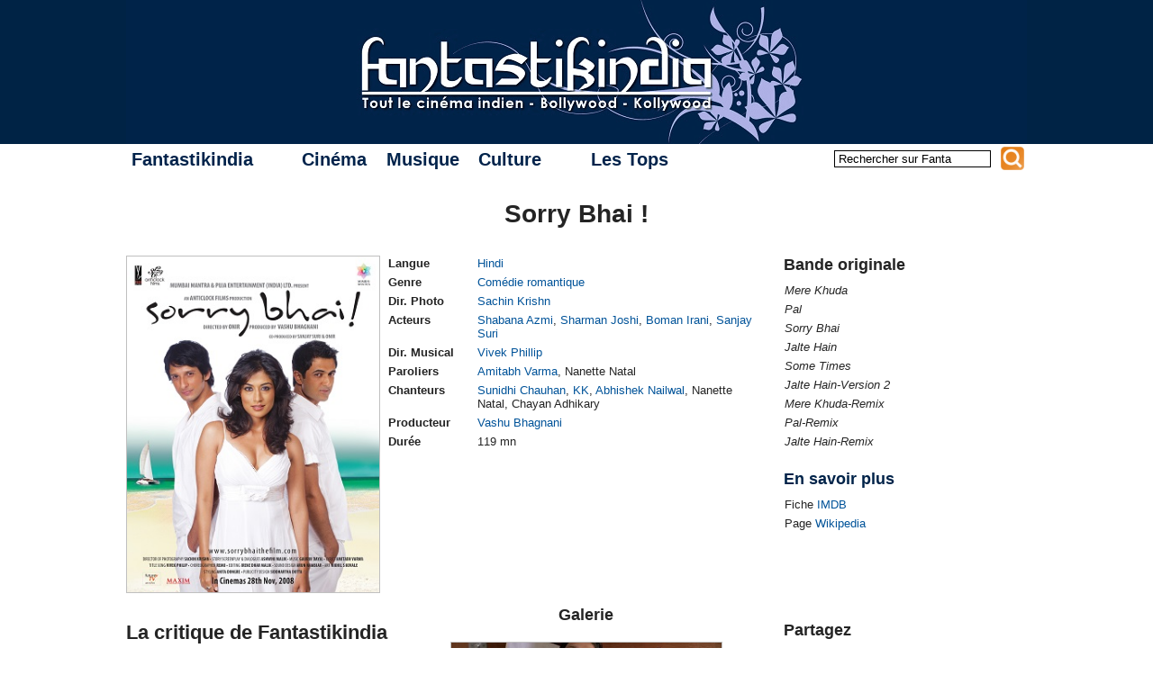

--- FILE ---
content_type: text/html; charset=utf-8
request_url: https://www.fantastikindia.fr/Sorry-Bhai
body_size: 10986
content:
<!DOCTYPE html PUBLIC "-//W3C//DTD XHTML 1.0 Transitional//EN" "http://www.w3.org/TR/xhtml1/DTD/xhtml1-transitional.dtd"><html lang="fr" xml:lang="fr" xmlns="http://www.w3.org/1999/xhtml"><head><meta http-equiv="content-type" content="text/html; charset=utf-8"/><link rel="canonical" href="https://www.fantastikindia.fr/Sorry-Bhai"/><title>FANTASTIKINDIA : Sorry Bhai&nbsp;!</title><meta name="description" content="Il y des films qui vous laissent dans un état curieux. Parfois c’est la colère, parfois l’ennui, parfois l’enthousiasme, (…)"/><meta name="copyright" content="Copyright © 2007-2026 Fantastikindia"/><link rel="shortcut icon" type="image/x-icon" href="favicon.ico"/><link rel="stylesheet" type="text/css" media="screen" href=""/><link rel="stylesheet" type="text/css" media="screen" href=""/><link rel="stylesheet" type="text/css" href="local/cache-css/cssdyn-squelettes_css_fanta_styles_css-5219b716.css?1765732042"/><script type="text/javascript" src="squelettes/scripts/jquery-1.9.0.min.js" ></script><script type="text/javascript" src="squelettes/scripts/fanta3.js" ></script><script type="text/javascript" src="" ></script><script type="text/javascript" src="squelettes/scripts/fanta.colorbox-min.js" ></script></head><body><div xmlns:og="http://ogp.me/ns#" style="display:none;"><![CDATA[ <!--OpenGraph section--><meta property="og:title" content="Sorry Bhai&nbsp;!"/><meta property="og:type" content="article"/><meta property="og:url" content="https://www.fantastikindia.fr/Sorry-Bhai"/><meta property="og:description" content="Il y des films qui vous laissent dans un état curieux. Parfois c’est la colère, parfois l’ennui, parfois l’enthousiasme, bref Kabhi Khushi Kabhie Gham. Et puis il y a une catégorie de films qui vous laissent… apaisé, serein, détendu. Dans mon cas c’est (…)"/>
]]></div><div style="display: none;"> <img src="IMG/arton2284.jpg?1765625745" alt=""/> <img src="IMG/jpg/poster_2284_sorry_bhai_.jpg" alt=""/> <img src="IMG/jpg/sorry_bhai_1.jpg" alt=""/> <img src="IMG/jpg/sorry_bhai_2.jpg" alt=""/> <img src="IMG/jpg/sorry_bhai_3.jpg" alt=""/> <img src="IMG/jpg/sorry_bhai_4.jpg" alt=""/> <img src="IMG/jpg/sorry_bhai_5.jpg" alt=""/> <img src="IMG/jpg/sorry_bhai_1-2.jpg" alt=""/> <img src="IMG/jpg/sorry_bhai_2-2.jpg" alt=""/> <img src="IMG/jpg/sorry_bhai_3-2.jpg" alt=""/> <img src="IMG/jpg/sorry_bhai_4-2.jpg" alt=""/> <img src="IMG/jpg/sorry_bhai_6.jpg" alt=""/> <img src="IMG/jpg/sorry_bhai_7.jpg" alt=""/></div><div id="bandeau"></div><div id="container"><div id="banner">
<a href="https://www.fantastikindia.fr" class="sprite"></a></div><div id="top-menu"><div id="menu"><ul><li><a href="#" class="top_parent" style="padding-right:2.5em;">Fantastikindia</a><ul><li><a href="L-association-Fantastikindia" class="aine">L'association</a></li><li><a href="https://www.fantastikindia.fr?page=ours" class="fils">La rédaction</a></li><li><a href="https://forum.fantastikindia.fr" class="fils">Notre forum</a></li><li><a href="#" class="parent">Les liens <span style="position:absolute;right:0.5em;">&#x25B6;</span></a><ul><li><a href="Partenaires,5786" class="aine">Partenaires</a></li><li><a href="Sites-cinema" class="fils">Sites cinéma</a></li><li><a href="Blogs-et-forums" class="benjamin">Blogs et forums</a></li></ul></li><li><a href="Rejoignez-nous" class="benjamin">Rejoignez-nous</a></li></ul></li></ul><ul><li><a href="#" class="top_parent">Cinéma</a><ul><li><a href="#" class="premierparent">Revues de films<span style="position:absolute;right:0.5em;">&#x25B6;</span></a><ul><li><a href="#" class="parent aine">Par région <span style="position:absolute;right:0.5em;">&#x25B6;</span></a><ul><li><a href="-Bollywood-" class="aine">Bollywood</a></li><li><a href="-Kollywood-Tollywood-Mollywood-" class="fils">Kollywood - Tollywood - Mollywood</a></li><li><a href="-Autres-cinemas-" class="benjamin">Autres cinémas</a></li></ul></li><li><a href="#" class="parent">Par langue <span style="position:absolute;right:0.5em;">&#x25B6;</span></a><ul><li><a href="+-Anglais-+" class="aine">Anglais&nbsp;(54&nbsp;films)</a></li><li><a href="+-Bengali-+" class="fils">Bengali&nbsp;(12&nbsp;films)</a></li><li><a href="+-Gujarati-+" class="fils">Gujarati&nbsp;(2&nbsp;films)</a></li><li><a href="+-Hindi-+" class="fils">Hindi&nbsp;(691&nbsp;films)</a></li><li><a href="+-Kannada-+" class="fils">Kannada&nbsp;(1&nbsp;film)</a></li><li><a href="+-Malayalam-+" class="fils">Malayalam&nbsp;(11&nbsp;films)</a></li><li><a href="+-Marathi-+" class="fils">Marathi&nbsp;(3&nbsp;films)</a></li><li><a href="+-Ourdou-+" class="fils">Ourdou&nbsp;(19&nbsp;films)</a></li><li><a href="+-Parsi-+" class="fils">Parsi&nbsp;(1&nbsp;film)</a></li><li><a href="+-Penjabi-+" class="fils">Penjabi&nbsp;(11&nbsp;films)</a></li><li><a href="+-Tamil-+" class="fils">Tamoul&nbsp;(147&nbsp;films)</a></li><li><a href="+-Telugu-+" class="benjamin">Telugu&nbsp;(38&nbsp;films)</a></li></ul></li><li><a href="#" class="parent">Par lettre <span style="position:absolute;right:0.5em;">&#x25B6;</span></a><ul><li><a href="https://www.fantastikindia.fr?page=mot&amp;lettre=0-9" class="aine"><b>0-9</b>&nbsp;(13 films)</a></li><li><a href="https://www.fantastikindia.fr?page=mot&amp;lettre=A" class="fils"><b>A</b>&nbsp;(87 films)</a></li><li><a href="https://www.fantastikindia.fr?page=mot&amp;lettre=B" class="fils"><b>B</b>&nbsp;(56 films)</a></li><li><a href="https://www.fantastikindia.fr?page=mot&amp;lettre=C" class="fils"><b>C</b>&nbsp;(42 films)</a></li><li><a href="https://www.fantastikindia.fr?page=mot&amp;lettre=D" class="fils"><b>D</b>&nbsp;(78 films)</a></li><li><a href="https://www.fantastikindia.fr?page=mot&amp;lettre=E" class="fils"><b>E</b>&nbsp;(20 films)</a></li><li><a href="https://www.fantastikindia.fr?page=mot&amp;lettre=F" class="fils"><b>F</b>&nbsp;(13 films)</a></li><li><a href="https://www.fantastikindia.fr?page=mot&amp;lettre=G" class="fils"><b>G</b>&nbsp;(31 films)</a></li><li><a href="https://www.fantastikindia.fr?page=mot&amp;lettre=H" class="fils"><b>H</b>&nbsp;(40 films)</a></li><li><a href="https://www.fantastikindia.fr?page=mot&amp;lettre=I" class="fils"><b>I</b>&nbsp;(15 films)</a></li><li><a href="https://www.fantastikindia.fr?page=mot&amp;lettre=J" class="fils"><b>J</b>&nbsp;(26 films)</a></li><li><a href="https://www.fantastikindia.fr?page=mot&amp;lettre=K" class="fils"><b>K</b>&nbsp;(83 films)</a></li><li><a href="https://www.fantastikindia.fr?page=mot&amp;lettre=L" class="fils"><b>L</b>&nbsp;(31 films)</a></li><li><a href="https://www.fantastikindia.fr?page=mot&amp;lettre=M" class="fils"><b>M</b>&nbsp;(77 films)</a></li><li><a href="https://www.fantastikindia.fr?page=mot&amp;lettre=N" class="fils"><b>N</b>&nbsp;(28 films)</a></li><li><a href="https://www.fantastikindia.fr?page=mot&amp;lettre=O" class="fils"><b>O</b>&nbsp;(11 films)</a></li><li><a href="https://www.fantastikindia.fr?page=mot&amp;lettre=P" class="fils"><b>P</b>&nbsp;(50 films)</a></li><li><a href="https://www.fantastikindia.fr?page=mot&amp;lettre=Q" class="fils"><b>Q</b>&nbsp;(2 films)</a></li><li><a href="https://www.fantastikindia.fr?page=mot&amp;lettre=R" class="fils"><b>R</b>&nbsp;(41 films)</a></li><li><a href="https://www.fantastikindia.fr?page=mot&amp;lettre=S" class="fils"><b>S</b>&nbsp;(66 films)</a></li><li><a href="https://www.fantastikindia.fr?page=mot&amp;lettre=T" class="fils"><b>T</b>&nbsp;(54 films)</a></li><li><a href="https://www.fantastikindia.fr?page=mot&amp;lettre=U" class="fils"><b>U</b>&nbsp;(14 films)</a></li><li><a href="https://www.fantastikindia.fr?page=mot&amp;lettre=V" class="fils"><b>V</b>&nbsp;(24 films)</a></li><li><a href="https://www.fantastikindia.fr?page=mot&amp;lettre=W" class="fils"><b>W</b>&nbsp;(15 films)</a></li><li><a href="https://www.fantastikindia.fr?page=mot&amp;lettre=Y" class="fils"><b>Y</b>&nbsp;(11 films)</a></li><li><a href="https://www.fantastikindia.fr?page=mot&amp;lettre=Z" class="benjamin"><b>Z</b>&nbsp;(7 films)</a></li></ul></li><li><a href="#" class="parent">Par année<span style="position:absolute;right:0.5em;">&#x25B6;</span></a><ul><li><a href="#" class="parent aine">2010 - 2019<span style="position:absolute;right:0.5em;">&#x25B6;</span></a><ul><li><a href="+-2019-+" class="aine">2019&nbsp;(3 films)</a></li><li><a href="+-2018-+" class="fils">2018&nbsp;(6 films)</a></li><li><a href="+-2017-+" class="fils">2017&nbsp;(16 films)</a></li><li><a href="+-2016-+" class="fils">2016&nbsp;(23 films)</a></li><li><a href="+-2015-+" class="fils">2015&nbsp;(36 films)</a></li><li><a href="+-2014-+" class="fils">2014&nbsp;(48 films)</a></li><li><a href="+-2013-+" class="fils">2013&nbsp;(49 films)</a></li><li><a href="+-2012-+" class="fils">2012&nbsp;(46 films)</a></li><li><a href="+-2011-+" class="fils">2011&nbsp;(39 films)</a></li><li><a href="+-2010-+" class="benjamin">2010&nbsp;(48 films)</a></li></ul></li><li><a href="#" class="parent fils">2000 - 2009<span style="position:absolute;right:0.5em;">&#x25B6;</span></a><ul><li><a href="+-2009-+" class="aine">2009&nbsp;(50 films)</a></li><li><a href="+-2008-+" class="fils">2008&nbsp;(59 films)</a></li><li><a href="+-2007-+" class="fils">2007&nbsp;(63 films)</a></li><li><a href="+-2006-+" class="fils">2006&nbsp;(46 films)</a></li><li><a href="+-2005-+" class="fils">2005&nbsp;(42 films)</a></li><li><a href="+-2004-+" class="fils">2004&nbsp;(42 films)</a></li><li><a href="+-2003-+" class="fils">2003&nbsp;(33 films)</a></li><li><a href="+-2002-+" class="fils">2002&nbsp;(23 films)</a></li><li><a href="+-2001-+" class="fils">2001&nbsp;(24 films)</a></li><li><a href="+-2000-+" class="benjamin">2000&nbsp;(18 films)</a></li></ul></li><li><a href="#" class="parent fils">1990 - 1999<span style="position:absolute;right:0.5em;">&#x25B6;</span></a><ul><li><a href="+-1999-+" class="aine">1999&nbsp;(16 films)</a></li><li><a href="+-1998-+" class="fils">1998&nbsp;(15 films)</a></li><li><a href="+-1997-+" class="fils">1997&nbsp;(11 films)</a></li><li><a href="+-1996-+" class="fils">1996&nbsp;(11 films)</a></li><li><a href="+-1995-+" class="fils">1995&nbsp;(12 films)</a></li><li><a href="+-1994-+" class="fils">1994&nbsp;(7 films)</a></li><li><a href="+-1993-+" class="fils">1993&nbsp;(8 films)</a></li><li><a href="+-1992-+" class="fils">1992&nbsp;(9 films)</a></li><li><a href="+-1991-+" class="fils">1991&nbsp;(6 films)</a></li><li><a href="+-1990-+" class="benjamin">1990&nbsp;(2 films)</a></li></ul></li><li><a href="#" class="parent fils">1980 - 1989<span style="position:absolute;right:0.5em;">&#x25B6;</span></a><ul><li><a href="+-1989-+" class="aine">1989&nbsp;(7 films)</a></li><li><a href="+-1988-+" class="fils">1988&nbsp;(2 films)</a></li><li><a href="+-1987-+" class="fils">1987&nbsp;(2 films)</a></li><li><a href="+-1986-+" class="fils">1986&nbsp;(2 films)</a></li><li><a href="+-1983-+" class="fils">1983&nbsp;(6 films)</a></li><li><a href="+-1982-+" class="fils">1982&nbsp;(7 films)</a></li><li><a href="+-1981-+" class="fils">1981&nbsp;(5 films)</a></li><li><a href="+-1980-+" class="benjamin">1980&nbsp;(7 films)</a></li></ul></li><li><a href="#" class="parent fils">1970 - 1979<span style="position:absolute;right:0.5em;">&#x25B6;</span></a><ul><li><a href="+-1979-+" class="aine">1979&nbsp;(4 films)</a></li><li><a href="+-1978-+" class="fils">1978&nbsp;(5 films)</a></li><li><a href="+-1977-+" class="fils">1977&nbsp;(6 films)</a></li><li><a href="+-1976-+" class="fils">1976&nbsp;(2 films)</a></li><li><a href="+-1975-+" class="fils">1975&nbsp;(3 films)</a></li><li><a href="+-1974-+" class="fils">1974&nbsp;(2 films)</a></li><li><a href="+-1973-+" class="fils">1973&nbsp;(9 films)</a></li><li><a href="+-1972-+" class="fils">1972&nbsp;(5 films)</a></li><li><a href="+-1971,418-+" class="fils">1971&nbsp;(6 films)</a></li><li><a href="+-1970-+" class="benjamin">1970&nbsp;(5 films)</a></li></ul></li><li><a href="#" class="parent fils">1960 - 1969<span style="position:absolute;right:0.5em;">&#x25B6;</span></a><ul><li><a href="+-1969-+" class="aine">1969&nbsp;(1 film)</a></li><li><a href="+-1967-+" class="fils">1967&nbsp;(2 films)</a></li><li><a href="+-1966-+" class="fils">1966&nbsp;(2 films)</a></li><li><a href="+-1965-+" class="fils">1965&nbsp;(3 films)</a></li><li><a href="+-1964-+" class="fils">1964&nbsp;(2 films)</a></li><li><a href="+-1963-+" class="fils">1963&nbsp;(2 films)</a></li><li><a href="+-1962-+" class="fils">1962&nbsp;(1 film)</a></li><li><a href="+-1960-+" class="benjamin">1960&nbsp;(3 films)</a></li></ul></li><li><a href="#" class="parent fils">1950 - 1959<span style="position:absolute;right:0.5em;">&#x25B6;</span></a><ul><li><a href="+-1959-+" class="aine">1959&nbsp;(4 films)</a></li><li><a href="+-1958-+" class="fils">1958&nbsp;(2 films)</a></li><li><a href="+-1957-+" class="fils">1957&nbsp;(4 films)</a></li><li><a href="+-1956-+" class="fils">1956&nbsp;(2 films)</a></li><li><a href="+-1955-+" class="fils">1955&nbsp;(3 films)</a></li><li><a href="+-1952-+" class="fils">1952&nbsp;(1 film)</a></li><li><a href="+-1951-+" class="benjamin">1951&nbsp;(1 film)</a></li></ul></li><li><a href="#" class="parent benjamin">1940 - 1949<span style="position:absolute;right:0.5em;">&#x25B6;</span></a><ul><li><a href="+-1949-+" class="aine">1949&nbsp;(3 films)</a></li><li><a href="+-1948-+" class="fils">1948&nbsp;(1 film)</a></li><li><a href="+-1943-+" class="benjamin">1943&nbsp;(1 film)</a></li></ul></li></ul></li><li><a href="#" class="parent">Par genre<span style="position:absolute;right:0.5em;">&#x25B6;</span></a><ul><li><a href="+-Epouvante-+" class="aine"> Épouvante&nbsp;(1 film)</a></li><li><a href="+-Anthologie-+" class="fils">Anthologie&nbsp;(0 films)</a></li><li><a href="+-Classiques-+" class="fils">Classique&nbsp;(48 films)</a></li><li><a href="+-Comedie-+" class="fils">Comédie&nbsp;(88 films)</a></li><li><a href="+-Comedies-d-arnaques-+" class="fils">Comédie d&#8217;arnaque&nbsp;(13 films)</a></li><li><a href="+-Comedies-dramatiques-+" class="fils">Comédie dramatique&nbsp;(54 films)</a></li><li><a href="+-Comedies-fantastiques-+" class="fils">Comédie fantastique&nbsp;(5 films)</a></li><li><a href="+-Comedie-horrifique-+" class="fils">Comédie horrifique&nbsp;(4 films)</a></li><li><a href="+-Comedies-romantiques-+" class="fils">Comédie romantique&nbsp;(110 films)</a></li><li><a href="+-Documentaire-+" class="fils">Documentaire&nbsp;(5 films)</a></li><li><a href="+-Drames-+" class="fils">Drame&nbsp;(219 films)</a></li><li><a href="+-Erotique-+" class="fils">Érotique&nbsp;(2 films)</a></li><li><a href="+-Films-d-action-+" class="fils">Film d&#8217;action&nbsp;(81 films)</a></li><li><a href="+-Films-d-animation-+" class="fils">Film d&#8217;animation&nbsp;(6 films)</a></li><li><a href="+-Films-de-gangsters-+" class="fils">Film de gangsters&nbsp;(28 films)</a></li><li><a href="+-Films-de-guerre-+" class="fils">Film de guerre&nbsp;(8 films)</a></li><li><a href="+-Films-de-prison-+" class="fils">Film de prison&nbsp;(4 films)</a></li><li><a href="+-Films-de-science-fiction-+" class="fils">Film de science-fiction&nbsp;(9 films)</a></li><li><a href="+-Films-fantastiques-+" class="fils">Film fantastique&nbsp;(24 films)</a></li><li><a href="+-Films-historiques-+" class="fils">Film historique&nbsp;(33 films)</a></li><li><a href="+-Films-pour-enfants-+" class="fils">Film pour enfants&nbsp;(8 films)</a></li><li><a href="+-Films-sur-le-sport-+" class="fils">Film sur le sport&nbsp;(11 films)</a></li><li><a href="+-Films-semi-commerciaux-+" class="fils">Films semi-commerciaux&nbsp;(36 films)</a></li><li><a href="+-Films-sociaux-+" class="fils">Films sociaux&nbsp;(52 films)</a></li><li><a href="+-Inclassable-+" class="fils">Inclassable&nbsp;(3 films)</a></li><li><a href="+-Masala-+" class="fils">Masala&nbsp;(97 films)</a></li><li><a href="+-Melodrames-+" class="fils">Mélodrame&nbsp;(19 films)</a></li><li><a href="+-Melodrames-Romances-+" class="fils">Mélodrame / Romance&nbsp;(110 films)</a></li><li><a href="+-Polars-+" class="fils">Polar&nbsp;(45 films)</a></li><li><a href="+-Road-movies-+" class="fils">Road-movie&nbsp;(12 films)</a></li><li><a href="+-Serie-+" class="fils">Série&nbsp;(3 films)</a></li><li><a href="+-Thrillers-+" class="benjamin">Thriller&nbsp;(68 films)</a></li></ul></li><li><a href="#" class="parent benjamin">Par note<span style="position:absolute;right:0.5em;">&#x25B6;</span></a><ul><li><a href="https://www.fantastikindia.fr?page=mot&amp;id_mot=466&amp;id_mot2=19&amp;val=5" class="aine"> <span style="margin-left:-0.5em; height:1.1em;width:11.6em;display:inline-block;" title="Note : 5/5"> <span class = "sprite etoile_moyenne bleue_pleine"></span><span class = "sprite etoile_moyenne bleue_pleine"></span><span class = "sprite etoile_moyenne bleue_pleine"></span><span class = "sprite etoile_moyenne bleue_pleine"></span><span class = "sprite etoile_moyenne bleue_pleine"></span> <span style="display: inline-block; margin-left:0.4em;margin-top:-0.1em;">(21 films)</span></span></a></li><li><a href="https://www.fantastikindia.fr?page=mot&amp;id_mot=18&amp;id_mot2=17&amp;val=4.5" class="fils"> <span style="margin-left:-0.5em; height:1.1em;width:11.6em;display:inline-block;" title="Note : 4.5/5"> <span class = "sprite etoile_moyenne bleue_pleine"></span><span class = "sprite etoile_moyenne bleue_pleine"></span><span class = "sprite etoile_moyenne bleue_pleine"></span><span class = "sprite etoile_moyenne bleue_pleine"></span><span class = "sprite etoile_moyenne bleue_demi"></span> <span style="display: inline-block; margin-left:0.4em;margin-top:-0.1em;">(109 films)</span></span></a></li><li><a href="https://www.fantastikindia.fr?page=mot&amp;id_mot=16&amp;id_mot2=15&amp;val=4" class="fils"> <span style="margin-left:-0.5em; height:1.1em;width:11.6em;display:inline-block;" title="Note : 4/5"> <span class = "sprite etoile_moyenne bleue_pleine"></span><span class = "sprite etoile_moyenne bleue_pleine"></span><span class = "sprite etoile_moyenne bleue_pleine"></span><span class = "sprite etoile_moyenne bleue_pleine"></span><span class = "sprite etoile_moyenne bleue_vide"></span> <span style="display: inline-block; margin-left:0.4em;margin-top:-0.1em;">(288 films)</span></span></a></li><li><a href="https://www.fantastikindia.fr?page=mot&amp;id_mot=13&amp;id_mot2=14&amp;val=3.5" class="fils"> <span style="margin-left:-0.5em; height:1.1em;width:11.6em;display:inline-block;" title="Note : 3.5/5"> <span class = "sprite etoile_moyenne bleue_pleine"></span><span class = "sprite etoile_moyenne bleue_pleine"></span><span class = "sprite etoile_moyenne bleue_pleine"></span><span class = "sprite etoile_moyenne bleue_demi"></span><span class = "sprite etoile_moyenne bleue_vide"></span> <span style="display: inline-block; margin-left:0.4em;margin-top:-0.1em;">(266 films)</span></span></a></li><li><a href="https://www.fantastikindia.fr?page=mot&amp;id_mot=11&amp;id_mot2=12&amp;val=3" class="fils"> <span style="margin-left:-0.5em; height:1.1em;width:11.6em;display:inline-block;" title="Note : 3/5"> <span class = "sprite etoile_moyenne bleue_pleine"></span><span class = "sprite etoile_moyenne bleue_pleine"></span><span class = "sprite etoile_moyenne bleue_pleine"></span><span class = "sprite etoile_moyenne bleue_vide"></span><span class = "sprite etoile_moyenne bleue_vide"></span> <span style="display: inline-block; margin-left:0.4em;margin-top:-0.1em;">(103 films)</span></span></a></li><li><a href="https://www.fantastikindia.fr?page=mot&amp;id_mot=67&amp;id_mot2=10&amp;val=2.5" class="fils"> <span style="margin-left:-0.5em; height:1.1em;width:11.6em;display:inline-block;" title="Note : 2.5/5"> <span class = "sprite etoile_moyenne bleue_pleine"></span><span class = "sprite etoile_moyenne bleue_pleine"></span><span class = "sprite etoile_moyenne bleue_demi"></span><span class = "sprite etoile_moyenne bleue_vide"></span><span class = "sprite etoile_moyenne bleue_vide"></span> <span style="display: inline-block; margin-left:0.4em;margin-top:-0.1em;">(72 films)</span></span></a></li><li><a href="https://www.fantastikindia.fr?page=mot&amp;id_mot=8&amp;id_mot2=9&amp;val=2" class="fils"> <span style="margin-left:-0.5em; height:1.1em;width:11.6em;display:inline-block;" title="Note : 2/5"> <span class = "sprite etoile_moyenne bleue_pleine"></span><span class = "sprite etoile_moyenne bleue_pleine"></span><span class = "sprite etoile_moyenne bleue_vide"></span><span class = "sprite etoile_moyenne bleue_vide"></span><span class = "sprite etoile_moyenne bleue_vide"></span> <span style="display: inline-block; margin-left:0.4em;margin-top:-0.1em;">(44 films)</span></span></a></li><li><a href="https://www.fantastikindia.fr?page=mot&amp;id_mot=6&amp;id_mot2=7&amp;val=1.5" class="fils"> <span style="margin-left:-0.5em; height:1.1em;width:11.6em;display:inline-block;" title="Note : 1.5/5"> <span class = "sprite etoile_moyenne bleue_pleine"></span><span class = "sprite etoile_moyenne bleue_demi"></span><span class = "sprite etoile_moyenne bleue_vide"></span><span class = "sprite etoile_moyenne bleue_vide"></span><span class = "sprite etoile_moyenne bleue_vide"></span> <span style="display: inline-block; margin-left:0.4em;margin-top:-0.1em;">(19 films)</span></span></a></li><li><a href="https://www.fantastikindia.fr?page=mot&amp;id_mot=4&amp;id_mot2=5&amp;val=1" class="fils"> <span style="margin-left:-0.5em; height:1.1em;width:11.6em;display:inline-block;" title="Note : 1/5"> <span class = "sprite etoile_moyenne bleue_pleine"></span><span class = "sprite etoile_moyenne bleue_vide"></span><span class = "sprite etoile_moyenne bleue_vide"></span><span class = "sprite etoile_moyenne bleue_vide"></span><span class = "sprite etoile_moyenne bleue_vide"></span> <span style="display: inline-block; margin-left:0.4em;margin-top:-0.1em;">(7 films)</span></span></a></li><li><a href="https://www.fantastikindia.fr?page=mot&amp;id_mot=1&amp;id_mot2=3&amp;val=0.5" class="benjamin"> <span style="margin-left:-0.5em; height:1.1em;width:11.6em;display:inline-block;" title="Note : 0.5/5"> <span class = "sprite etoile_moyenne bleue_demi"></span><span class = "sprite etoile_moyenne bleue_vide"></span><span class = "sprite etoile_moyenne bleue_vide"></span><span class = "sprite etoile_moyenne bleue_vide"></span><span class = "sprite etoile_moyenne bleue_vide"></span> <span style="display: inline-block; margin-left:0.4em;margin-top:-0.1em;">(6 films)</span></span></a></li></ul></li></ul></li><li><a href="-Biographies-" class="fils">Biographies</a></li><li><a href="-Tendances-" class="fils">Tendances</a></li><li><a href="-Tests-DVD-" class="fils">Tests de DVD</a></li><li><a href="-Box-office-" class="benjamin">Box-office</a></li></ul></li></ul><ul><li><a href="#" class="top_parent">Musique</a><ul><li><a href="-Morceaux-choisis-" class="aine">Morceaux choisis</a></li><li><a href="-Albums-" class="fils">Albums</a></li><li><a href="-Concerts-" class="fils">Concerts</a></li><li><a href="#" class="dernierparent">Traductions<span style="position:absolute;right:0.5em;">&#x25B6;</span></a><ul><li><a href="-Chansons-en-hindi-" class="aine">Chansons en hindi</a></li><li><a href="-Chansons-en-tamoul-Kollywood-" class="benjamin">Chansons en tamoul</a></li></ul></li></ul></li></ul><ul><li><a href="#" class="top_parent" style="padding-right:2.5em;">Culture</a><ul><li><a href="-Litterature-" class="aine">Littérature</a></li><li><a href="Index-des-recettes" class="fils">Cuisine</a></li><li><a href="#" class="fils">Reportages<span style="position:absolute;right:0.5em;">&#x25B6;</span></a><ul><li><a href="-Festivals-" class="aine">Festivals</a></li><li><a href="-Evenements-" class="fils">Évènements</a></li><li><a href="-Entretiens-" class="benjamin">Entretiens</a></li></ul></li><li><a href="-Decouverte-de-l-Inde-" class="fils">Découverte de l'Inde</a></li><li><a href="-Concours-" class="benjamin">Concours</a></li></ul></li></ul><ul><li><a href="#" class="top_parent">Les Tops</a><ul><li><a href="-Les-Fanta-d-Or-" class="aine">Les Fanta d'Or</a></li><li><a href="-Top-Bollywood-" class="fils">Top Bollywood</a></li><li><a href="-Anthologie-du-cinema-Tamoul,232-" class="benjamin">Anthologie du cinéma tamoul</a></li></ul></li></ul></div><div id="recherche">
<a name="formulaire_recherche" id="formulaire_recherche"></a><form action="https://www.fantastikindia.fr?page=recherche" method="get" id="formRecherche" name="formRecherche" onsubmit="preprocess_recherche()"> <input name='page' value='recherche' type='hidden' /> <input type="text" class="forml" name="recherche" id="rechercheField" value="Rechercher sur Fanta"  onfocus="if (this.value == 'Rechercher sur Fanta') { this.value = ''; }" onblur="if (this.value == '') { this.value = 'Rechercher sur Fanta'; }" /> <input name='extension' id='rechercheExt' value='std' type='hidden' /><div  class="sprite loupe" title="Rechercher sur Fantastikindia !" onclick="preprocess_recherche(); document.getElementById('formRecherche').submit();"></div></form></div></div><div class="titre_article"><p style="font-size:28px;margin:0px;">Sorry Bhai&nbsp;!<br/></p><p style="margin:0px;"><br/></p></div><div class="fiche_article"><div class="fiche_poster"> <img alt="" src="IMG/jpg/poster_2284_sorry_bhai_.jpg"/></div><div class="fiche_technique"><table style="border-collapse: collapse;width:100%;margin-bottom:0.5em;table-layout: fixed;"><tr style="margin:0px;vertical-align:top;"><td style="width:7.5em;"><b>Langue</b></td><td style="padding-bottom:0.4em;font-family: Verdana, Geneva, sans-serif;"><a href="+-Hindi-+">Hindi</a></td></tr><tr style="margin:0px;vertical-align:top;"><td style="width:7.5em;"><b>Genre</b></td><td style="padding-bottom:0.4em;font-family: Verdana, Geneva, sans-serif;"><a href="+-Comedies-romantiques-+">Comédie romantique</a></td></tr><tr style="margin:0px;vertical-align:top;"><td style="width:7.5em;"><b>Dir. Photo</b></td><td style="padding-bottom:0.4em;font-family: Verdana, Geneva, sans-serif;"><a href="+-Sachin-Krishn-+">Sachin Krishn</a></td></tr><tr style="margin:0px;vertical-align:top;"><td style="width:7.5em;"><b>Acteurs</b></td><td style="padding-bottom:0.4em;font-family: Verdana, Geneva, sans-serif;"><a href="+-Shabana-Azmi,239-+">Shabana Azmi</a>, <a href="+-Sharman-Joshi-+">Sharman Joshi</a>, <a href="+-Boman-Irani-+">Boman Irani</a>, <a href="+-Sanjay-Suri-+">Sanjay Suri</a></td></tr><tr style="margin:0px;vertical-align:top;"><td style="width:7.5em;"><b>Dir. Musical</b></td><td style="padding-bottom:0.4em;font-family: Verdana, Geneva, sans-serif;"><a href="+-Vivek-Phillip-+">Vivek Phillip</a></td></tr><tr style="margin:0px;vertical-align:top;"><td style="width:7.5em;"><b>Paroliers</b></td><td style="padding-bottom:0.4em;font-family: Verdana, Geneva, sans-serif;"><a href="+-Amitabh-Varma-+">Amitabh Varma</a>, Nanette Natal</td></tr><tr style="margin:0px;vertical-align:top;"><td style="width:7.5em;"><b>Chanteurs</b></td><td style="padding-bottom:0.4em;font-family: Verdana, Geneva, sans-serif;"><a href="+-Sunidhi-Chauhan-+">Sunidhi Chauhan</a>, <a href="+-K-K-+">KK</a>, <a href="+-Abhishek-Nailwal-+">Abhishek Nailwal</a>, Nanette Natal, Chayan Adhikary</td></tr><tr style="margin:0px;vertical-align:top;"><td style="width:7.5em;"><b>Producteur</b></td><td style="padding-bottom:0.4em;font-family: Verdana, Geneva, sans-serif;"><a href="+-Vashu-Bhagnani-+">Vashu Bhagnani</a></td></tr><tr style="margin:0px;vertical-align:top;"><td style="width:7.5em;"><b>Durée</b></td><td style="padding-bottom:0.4em;font-family: Verdana, Geneva, sans-serif;">119 mn</td></tr></table></div><div style="margin-left:2%;width:26%; float:left;"><div id="review_fiche_chansons"><p style="margin:0px;font-size:18px;font-weight: bold; margin-bottom:0.5em;">Bande originale<br/></p><table style="border-collapse: collapse;width:100%;margin-bottom:1.5em;table-layout:fixed; width:100%;font-family: Verdana, Geneva, sans-serif;"><tr style="margin:0px;vertical-align:top"><td style=";padding-bottom:0.4em;"><i>Mere Khuda</i></td></tr><tr style="margin:0px;vertical-align:top"><td style=";padding-bottom:0.4em;"><i>Pal</i></td></tr><tr style="margin:0px;vertical-align:top"><td style=";padding-bottom:0.4em;"><i>Sorry Bhai</i></td></tr><tr style="margin:0px;vertical-align:top"><td style=";padding-bottom:0.4em;"><i>Jalte Hain</i></td></tr><tr style="margin:0px;vertical-align:top"><td style=";padding-bottom:0.4em;"><i>Some Times</i></td></tr><tr style="margin:0px;vertical-align:top"><td style=";padding-bottom:0.4em;"><i>Jalte Hain-Version 2</i></td></tr><tr style="margin:0px;vertical-align:top"><td style=";padding-bottom:0.4em;"><i>Mere Khuda-Remix</i></td></tr><tr style="margin:0px;vertical-align:top"><td style=";padding-bottom:0.4em;"><i>Pal-Remix</i></td></tr><tr style="margin:0px;vertical-align:top"><td style=";padding-bottom:0.4em;"><i>Jalte Hain-Remix</i></td></tr></table><p style="margin:0px;font-size:18px;font-weight: bold; color:rgb(0, 35, 73); margin-bottom:0.5em;">En savoir plus<br/></p><table style="border-collapse: collapse;width:100%;margin-bottom:0.5em;table-layout: fixed;width:100%;font-family: Verdana, Geneva, sans-serif;"><tr style="margin:0px;vertical-align:top"><td style=";padding-bottom:0.4em;"> Fiche <a href="http://www.imdb.com/title/tt1327833/" target="_blank" >IMDB</a></td></tr><tr style="margin:0px;vertical-align:top"><td style=";padding-bottom:0.4em;"> Page <a href="http://en.wikipedia.org/wiki/Sorry_Bhai!" target="_blank" >Wikipedia</a></td></tr></table></div><div id="review_fiche_liens_ref"></div></div></div><div id="review_central"><div style="width:36%; float:left; margin-top:1.2em; margin-bottom: 1em;">
<span style="margin:0px;font-size:22px;font-weight:bold;">
La critique de Fantastikindia
</span><div><p> Par <a href="_Madhurifan_"><b>Madhurifan</b></a> - le 27 janvier 2009</p> Note :<div style="margin:0; height:1.5em;display:inline-block;" title="Note : 7/10"><div class = "sprite etoile_grande safran_pleine"></div><div class = "sprite etoile_grande safran_pleine"></div><div class = "sprite etoile_grande safran_pleine"></div><div class = "sprite etoile_grande safran_pleine"></div><div class = "sprite etoile_grande safran_pleine"></div><div class = "sprite etoile_grande safran_pleine"></div><div class = "sprite etoile_grande safran_pleine"></div><div class = "sprite etoile_grande safran_vide"></div><div class = "sprite etoile_grande safran_vide"></div><div class = "sprite etoile_grande safran_vide"></div></div> (7/10) <br/><br/>Article lu 5962 fois<br/><br/></div></div><div style="width:30%; float:left; margin-bottom: 1em; text-align: center;"> <span style="font-size:18px;font-weight: bold;">Galerie</span><br/><div class="review_galerie_container"> <a href="javascript:lance_galerie();"><img class="review_galerie_img"  src="IMG/jpg/sorry_bhai_1-2.jpg" alt="" /></a><div id="galerie"> <a href="IMG/jpg/sorry_bhai_1-2.jpg" title=""></a> <a href="IMG/jpg/sorry_bhai_2-2.jpg" title=""></a> <a href="IMG/jpg/sorry_bhai_3-2.jpg" title=""></a> <a href="IMG/jpg/sorry_bhai_4-2.jpg" title=""></a> <a href="IMG/jpg/sorry_bhai_6.jpg" title=""></a> <a href="IMG/jpg/sorry_bhai_7.jpg" title=""></a></div></div></div><div class="social_tags" style="width:27%;">
<span style="margin:0px;font-size:18px;font-weight: bold; margin-bottom:0.5em;">
Partagez
</span><div style="margin-top: 1.4em;">
<a href="http://www.facebook.com/share.php?u=https://www.fantastikindia.fr/Sorry-Bhai" onclick="window.open('http://www.facebook.com/sharer.php?u=' + encodeURIComponent(location.href) + '&amp;t=' + encodeURIComponent('FANTASTIKINDIA - '), 'sharer', 'toolbar=0,status=0,width=626,height=436');return false;" target="_blank" title="Partager sur Facebook" class="sprite iconeFacebook social-icon" style="margin-left: -22px;"></a><script type="text/javascript">!function(d,s,id){var js,fjs=d.getElementsByTagName(s)[0],p=/^http:/.test(d.location)?'http':'https';if(!d.getElementById(id)){js=d.createElement(s);js.id=id;js.src=p+'://platform.twitter.com/widgets.js';fjs.parentNode.insertBefore(js,fjs);}}(document, 'script', 'twitter-wjs');</script>
<a href="https://twitter.com/intent/tweet?original_referer=https://www.fantastikindia.fr/Sorry-Bhai&amp;tw_p=tweetbutton&amp;url=https://www.fantastikindia.fr/Sorry-Bhai" target="_blank" title="Envoyez sur Twitter" class="sprite iconeTwitter social-icon"></a>
<a href="mailto:?subject=Article&amp;body=Salut%2C%0A%0Acet%20article%20sur%20Fantastikindia%20devrait%20t%27int%C3%A9resser%20%3A%20https://www.fantastikindia.fr/Sorry-Bhai%0A%0AA%2B" title="Partager par email" class="sprite iconeEmail social-icon"></a>
<a href="https://plus.google.com/share?url=https://www.fantastikindia.fr/Sorry-Bhai" onclick="javascript:window.open(this.href,'', 'menubar=no,toolbar=no,resizable=yes,scrollbars=yes,height=600,width=600');return false;" title="Partager sur Google+" class="sprite iconeGoogle social-icon"></a></div></div></div><div id="review-left-pane"><div id="review_texte"><div><p>Il y des films qui vous laissent dans un état curieux. Parfois c&#8217;est la colère, parfois l&#8217;ennui, parfois l&#8217;enthousiasme, bref <a href="Kabhi-Khushi-Kabhie-Gham" class="spip_in"><strong>Kabhi Khushi Kabhie Gham</strong></a>. Et puis il y a une catégorie de films qui vous laissent&hellip; apaisé, serein, détendu. Dans mon cas c&#8217;est exactement l&#8217;effet que m&#8217;a fait <strong>Sorry Bhai&nbsp;!</strong></p><p>L&#8217;histoire est on ne peut plus simple. Siddharth (Sharman Joshi) est un chercheur un peu farfelu (il cherche à faire voler un chien par la pensée) qui vit en Inde avec ses parents Navin (Boman Irani) et Gayatri (Shabana Azmi). Son frère aîné, Harshvardhan dit Harry (Sanjay Suri), est un homme d&#8217;affaires qui vit à Maurice. Il est fâché avec sa mère et c&#8217;est donc à Siddharth qu&#8217;il demande de faire le nécessaire pour que ses parents viennent assister à son mariage avec Aaliyah (Chitrangda Singh).<br class='autobr' />
Tout le monde se retrouve donc à Maurice peu avant le mariage. Mais Siddharth et Aaliyah tombent amoureux. Que va-t-il se passer&nbsp;? Ne comptez pas sur moi pour vous le dire. Vous le saurez en regardant jusqu&#8217;au bout <strong>Sorry Bhai</strong>.</p><p><span class='spip_document_11727 spip_document spip_documents_center' >
<img src='IMG/jpg/sorry_bhai_1.jpg' style="width:660px; height:273px;" alt="" />
</span></p><p>Après <strong>My Brother Nikhil</strong> et <strong>Bas Ek Pal</strong>, Onir revient avec une histoire toute simple, sans machiavélisme et avec des personnages d&#8217;une profonde humanité. C&#8217;est peut-être ce qui donne à ce film un charme particulier. Ici, pas de jeu outrancier. Le trait n&#8217;est jamais forcé. Chacun peut se sentir à tour de rôle dans la peau de chacun des personnages.<br class='autobr' />
Le travail de réalisateur est subtil et particulièrement intelligent. La naissance des sentiments entre Siddharth et Aaliyah nous apparaît d&#8217;abord dans la prise de vues&nbsp;: un cadrage particulier, un plan qui s&#8217;attarde un peu trop longtemps sur elle ou lui (sur elle d&#8217;ailleurs plutôt au début), un regard vague. Puis, au fur et à mesure que les protagonistes commencent à réaliser ce qui leur arrive, le traitement par le cadrage passe à un traitement par les attitudes et la mise en scène.</p><p><span class='spip_document_11728 spip_document spip_documents_center' >
<img src='IMG/jpg/sorry_bhai_2.jpg' style="width:660px; height:273px;" alt="" />
</span></p><p>Juste un exemple pour illustrer ce glissement. La scène se passe dans une boîte de jazz. Gros plan sur Siddharth, pensif, en train d&#8217;écouter la chanteuse, le menton sur le poing et le coude posé sur la table. Il regarde droit devant, mais son torse (donc son coeur) est tourné vers Aaliyah. La caméra recule pour faire apparaître Aaliyah, assise à sa droite, et qui le regarde en alternance avec Harry. Le regard d&#8217;Aaliyah semble amusé de voir Siddharth dans cet état. Elle baisse son regard vers la table puis le relève vers la chanteuse qui dit &#171;&nbsp;Je ne peux pas croire que tu es parti&nbsp;&#187; (cette chanson, c’est la conscience d&#8217;Aaliyah) puis le ramène vers Siddharth. C&#8217;est pendant cet aller-retour qu&#8217;Aaliyah réalise vraiment qu&#8217;elle est amoureuse de cet homme qui est exactement le contraire de son frère. Autant Harry ne pense qu&#8217;au succès, autant Siddharth est le romantique par excellence. Irrésistible.<br class='autobr' />
La chanson continue et se termine par ces paroles&nbsp;: &#171;&nbsp;reviens chéri, j&#8217;ai besoin de toi&nbsp;&#187;. Aaliyah sent qu&#8217;elle est en train de basculer et le message est pour son fiancé. Mais celui-ci ne l&#8217;entend pas. Et, dès la scène suivante, Harry, qui doit partir pour ses affaires, va pratiquement jeter Aaliyah dans les bras de son frère.</p><p>Cette scène est vraiment traitée de façon très délicate et romantique. Certains pourront dire que c’est un peu gnangnan. Question de point de vue. Point de vue influencé par la musique jazzy et les décors mauriciens qui contribuent à cette atmosphère de &#171;&nbsp;love at first sight&nbsp;&#187;, de coup de foudre.</p><p><span class='spip_document_11729 spip_document spip_documents_center' >
<img src='IMG/jpg/sorry_bhai_3.jpg' style="width:660px; height:273px;" alt="" />
</span></p><p>La mise en scène de <strong>Sorry Bhai</strong> est bien plus poignante que le scénario lui-même. L&#8217;histoire, c&#8217;est un peu une fille sans maquillage. Onir en est le maquilleur, celui qui va, par touches savantes et subtiles mettre en valeur la beauté pure de cette fille.</p><p>A mon avis, soit on est totalement réfractaire à ce genre de traitement, soit on ne peut y résister. Moi, je ferais plutôt partie du second groupe (vous aviez remarqué&nbsp;? Ah bon&hellip;).</p><p><span class='spip_document_11730 spip_document spip_documents_center' >
<img src='IMG/jpg/sorry_bhai_4.jpg' style="width:660px; height:273px;" alt="" />
</span></p><p>Les acteurs sont vraiment tous très bons. Shabana Azmi est une mère possessive et distante, pour qui le sacrifice (le sien ou celui des autres) est un ingrédient indispensable de la vie. Boman Irani nous fait un numéro exceptionnel. Il comprend tout en un coup d&#8217;oeil mais n&#8217;intervient que lorsque c&#8217;est indispensable. Ses regards et sa nonchalance apparente le rendent éminemment sympathique. Sanjay Suri n&#8217;a pas un rôle particulièrement important. Certes, c&#8217;est lui le catalyseur mais, en fin de compte, il ne tient que ce rôle dans l&#8217;histoire. Son jeu est parfait.<br class='autobr' />
Restent Sharman Joshi et Chitrangda Singh. Ils font un beau couple à l&#8217;écran. Au début on a un peu de mal à imaginer Sharman en professeur Tournesol. Je trouve que son physique colle mieux à des rôles de comédie qu&#8217;à des comédies sentimentales. C&#8217;est la première fois que je vois Chitrangda. Elle s&#8217;en tire plutôt bien, même si ses crises de larmes ne sont pas bien convaincantes. Il y a encore du boulot mais elle peut faire de grandes choses. Et en plus, elle est jolie à croquer.</p><p><span class='spip_document_11731 spip_document spip_documents_center' >
<img src='IMG/jpg/sorry_bhai_5.jpg' style="width:660px; height:273px;" alt="" />
</span></p><p>Est-ce à dire que le film est parfait&nbsp;? Non, loin de là. Il y a de nombreuses ornières. Certaines situations sont invraisemblables (la scène d&#8217;amour dans la cabine d&#8217;essayage par exemple). Ces invraisemblances qu&#8217;on pardonnerait à un Bollywood traditionnel ont plus de mal à passer ici, du fait du réalisme du caractère des personnages. Il n&#8217;y a pas de second niveau dans <strong>Sorry Bhai</strong>. La fin est également un peu plus faible. Mais il fallait bien trouver une réponse à la première scène. Car le film cède à la mode du flash-back. Toute l&#8217;histoire se passe pendant ce flash-back. Mais autant celui-ci peut aller à certaines histoires, <strong><a href="Namaste-London" class="spip_in">Namastey London</a></strong> par exemple, autant ici, on se demande ce qu&#8217;il apporte vraiment.</p><p>Malgré ces quelques défauts, on garde une belle impression de romantisme à la sortie. Le packaging, musiques, décors, soleil, mer, forêt, apporte sa touche de beauté. Car ici tout est beau. Les personnages sont beaux, leurs sentiments sont beaux, l&#8217;emballage est beau.</p><p>Dans <strong>Sorry Bhai</strong>, une fois de plus ce sont les femmes qui sont aux commandes. C&#8217;est Aaliyah qui va déclarer son amour à Siddharth. C&#8217;est Gayatri qui va serrer puis trancher le noeud gordien qui lie leur amour. C&#8217;est aux côtés d&#8217;Aaliyah qu&#8217;on va souffrir lorsque Siddharth la repousse. Ce sont ces deux femmes qui auront les paroles de plus profondes du film, même si ce ne sont pas obligatoirement les plus vraies. Voilà encore un bel hommage qui leur est rendu et qu&#8217;elles méritent amplement.</p></div></div></div><div id="review-right-pane"><div id="forum_commentaires">
<span style="margin:0px;font-size:18px;font-weight: bold; color:rgb(0, 35, 73);margin-bottom:0.5em;margin-left: 3em;">
Commentaires <a name="commentaire"></a>
</span><div style="margin: 0.8em 0 0.5em 4.3em;font-size: 14px;"><a href="#" onclick="$( 'div.hidemoi' ).slideToggle( '10' ); return false;" title="Voir / ajouter des commentaires">2 commentaires</a></div><div class="hidemoi" style="font-size:12px; line-height:17px;display:none;margin-top:1.2em;"><div class="formulaire_spip formulaire_forum noajax" id="formulaire_forum"><form action="/Sorry-Bhai?id_reponse=0#commentaire" method="post" enctype="multipart/form-data" id="mainForm" > <span class="form-hidden"><input name='formulaire_action' type='hidden'
value='forum'><input name='formulaire_action_args' type='hidden'
value='zxGoREXPJ+2t+SXCU+4kQno2PfbC03i1m2vBTkJRbvYypzslNSLk3W0qUiobY8Tri8SzbS6VEbGsW3nZA4NnNk/mRSgJ927Gffhc31woJN1icgVMqg8B8qgVt0pVvICAnyfHkWSmf4I4DYDQh0/UXCDQjDhog8aPEJ9r1fFnOsJhxj1VE3it9aVKnM2ygUaVGiYs4XBYqhJFbg=='><input name='formulaire_action_sign' type='hidden'
value=''><input type='hidden' name='id_article' value='2284' /><input type='hidden' name='id_objet' value='2284' /><input type='hidden' name='objet' value='article' /><input type='hidden' name='id_forum' value='' /><input type='hidden' name='arg' value='' /><input type='hidden' name='hash' value='' /><input type='hidden' name='verif_' value='ok' /><input type='hidden' name='autosave' class='autosaveactive' value='forum_5e3935435f806c61ba3a6f6869ab6b38'><script>if (window.jQuery) jQuery(function(){
$("input.autosaveactive").closest("form:not(.autosaveon)").autosave({url:"https://www.fantastikindia.fr/"}).addClass("autosaveon");
});</script></span> <input type="hidden" id="id_return" name="return" value="default" />
<!-- new_blue shade: left & right borders and contents --><div style="float:left;background-color: #f0f2ff; font-size:12px; margin:0.5em 0 1em 0;border: 1px solid rgb(200,202,212);"><div style="margin:0 0 1em 0.4em;"> <b>Laissez un commentaire :</b></div><div style="float:left;margin-left:0.4em;"><label for="session_nom">Votre nom (ou pseudonyme) </label>
<input type="text" class="forml" name="session_nom" id="session_nom" value="" size="15" /></div><script type="text/javascript"> document.write('<input type="hidden" class="forml" name="titre" id="titre" value="Sorry Bhai!" size="40" />');</script><div style="margin:1em 0 0 0.1em;"><div style="float:left;margin-left:0.3em;"><label>Texte de votre message :</label></div><div style="float:left;"> <textarea style="font-family:Tahoma, Arial, Sans-serif; font-size:12px;width:310px;max-width:310px;" name="texte" rows="12" class="forml" cols="45" id="textarea_1"></textarea></div></div><div style="float:left;margin:0.5em 0.4em 0 0.4em;width:100%"><div style="float:left;"><input type="submit" class="submit" value="Voir ce message avant de le poster" onclick="this.form.submited=this.name;" name="preview_forum" /></div><div style="float:right;margin-right:0.7em;"><input type="submit" class="button" value="Annuler" onclick="this.form.submited=this.name;" name="cancel_forum" /></div></div><p style="display: none;"> <label for="nobot_forum">Veuillez laisser ce champ vide :</label> <input type="text" class="text" name="nobot" id="nobot_forum" value="" size="10" /></p></div></form></div><div style="display:block; float:left;border: 1px solid rgb(221,221,221); overflow:hidden;margin-bottom:1em; width:99.5%;margin-left:0em; background-color:rgb(238,238,238)"><div style="margin:0.4em;"><div style="float:left;width:100%;"><a id="forum6634"></a><b>anonyme</b> le 07/04/2011 à 13:19</div><div style="float:right;"><a href="https://www.fantastikindia.fr/spip.php?article2284&amp;id_forum=6634#commentaire" class="sprite crayon" title="Répondre à ce commentaire..."></a></div></div><div style="width:100%;margin:0.4em;"></div><div style="margin:0.4em;float:left; "><p>salut désolé de te déranger mais pourrai tu me dire où je peut trouver ce film en vostfr ? merci</p></div></div><div style="display:block; float:left;border: 1px solid rgb(221,221,221); overflow:hidden;margin-bottom:1em; width:99.5%;margin-left:0em; background-color:rgb(248,248,248)"><div style="margin:0.4em;"><div style="float:left;width:100%;"><a id="forum2674"></a><b>Laurent</b> le 27/01/2009 à 01:24</div><div style="float:right;"><a href="https://www.fantastikindia.fr/spip.php?article2284&amp;id_forum=2674#commentaire" class="sprite crayon" title="Répondre à ce commentaire..."></a></div></div><div style="width:100%;margin:0.4em;"></div><div style="margin:0.4em;float:left; "><p>Un beau petit film sobre, j’aime beaucoup Shabana, Sanjay Suri est toujours convaincant, Boman Irani est effectivement plus fin que d’habitude, grâce au rôle qui le lui permet bien sûr. Pas renversant, mais un bon 6/10 en ce qui me concerne.</p></div></div></div></div></div><div id="footer"><script type="text/javascript">
var _paq = _paq || [];
_paq.push(["trackPageView"]);
_paq.push(["enableLinkTracking"]);
(function() {
var u=(("https:" == document.location.protocol) ? "https" : "http") + "://piwik.fantastikindia.fr/";
_paq.push(["setTrackerUrl", u+"piwik.php"]);
_paq.push(["setSiteId", "2"]);
var d=document, g=d.createElement("script"), s=d.getElementsByTagName("script")[0]; g.type="text/javascript";
g.defer=true; g.async=true; g.src=u+"piwik.js"; s.parentNode.insertBefore(g,s);
})();</script><div style="margin-top:0px;width:64%;text-align:right;">
&copy; 2007-2026
<a href="https://www.fantastikindia.fr"> - <b>Fantastikindia</b></a><div class="sprite petite_fleur_noire"></div></div></div></div></body></html>